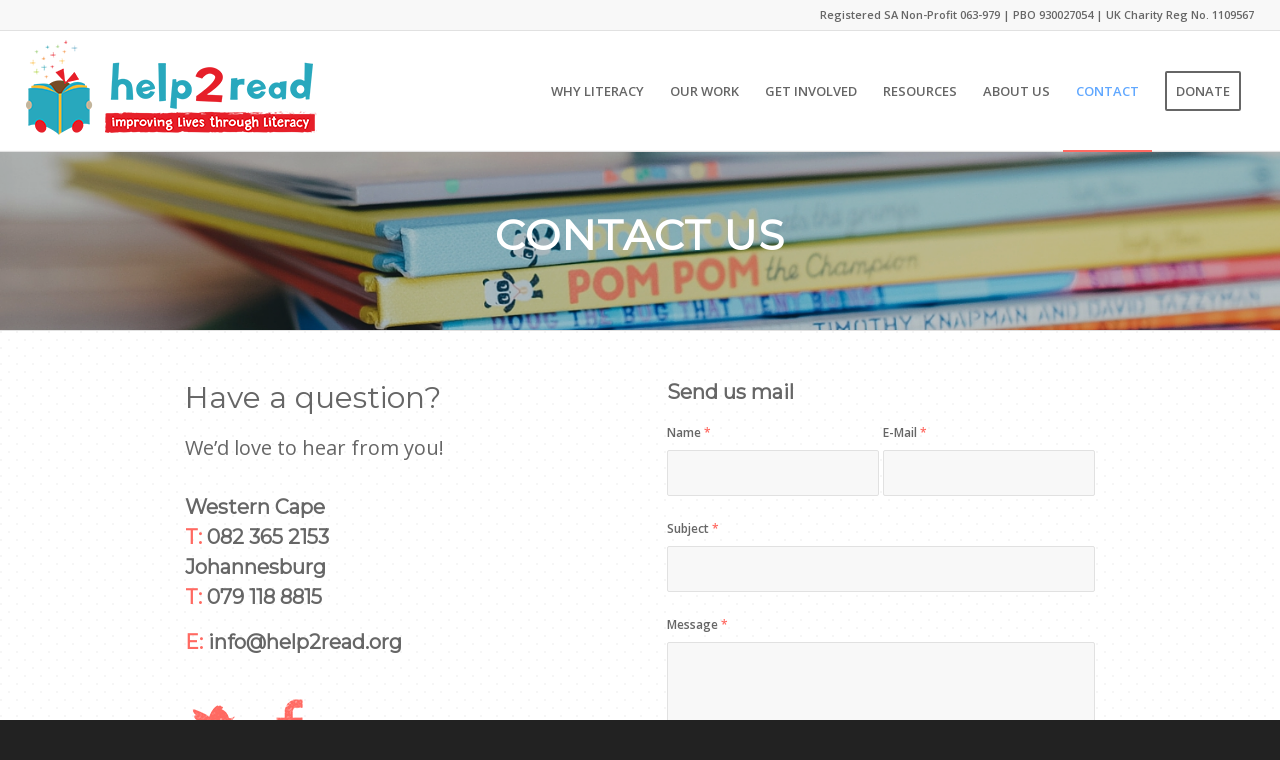

--- FILE ---
content_type: text/css
request_url: https://help2read.org/wp-content/uploads/dynamic_avia/avia_posts_css/post-116.css?ver=ver-1769012042
body_size: 969
content:
.avia-section.av-arl97w-e4359b951bc0686d4b6af948c3680a03{
background-repeat:no-repeat;
background-image:url(https://help2read.org/wp-content/uploads/2016/05/Untitled-design-2.jpg);
background-position:50% 50%;
background-attachment:scroll;
}
.avia-section.av-arl97w-e4359b951bc0686d4b6af948c3680a03 .av-section-color-overlay{
opacity:0.2;
background-color:#000000;
}

#top .av-special-heading.av-an3cik-33bd2d5395fb37ff4c538ba020c127d5{
padding-bottom:10px;
color:#ffffff;
font-size:42px;
}
body .av-special-heading.av-an3cik-33bd2d5395fb37ff4c538ba020c127d5 .av-special-heading-tag .heading-char{
font-size:25px;
}
#top #wrap_all .av-special-heading.av-an3cik-33bd2d5395fb37ff4c538ba020c127d5 .av-special-heading-tag{
font-size:42px;
}
.av-special-heading.av-an3cik-33bd2d5395fb37ff4c538ba020c127d5 .special-heading-inner-border{
border-color:#ffffff;
}
.av-special-heading.av-an3cik-33bd2d5395fb37ff4c538ba020c127d5 .av-subheading{
font-size:15px;
}

.avia-section.av-ak8ics-5ccaa9e907a4dc00df5c617672a58578 .av-section-color-overlay{
opacity:0.7;
background-image:url(https://help2read.org/wp-content/themes/enfold/images/background-images/dots-for-light-background.png);
background-repeat:repeat;
}

.flex_column.av-aaedwc-25969ff5d76a0801a760563ac7e11942{
border-radius:0px 0px 0px 0px;
padding:0px 0px 0px 0px;
}

#top .av-special-heading.av-doiss-2687e09004ce6183d7df6d4b6ba2d156{
padding-bottom:0;
font-size:30px;
}
body .av-special-heading.av-doiss-2687e09004ce6183d7df6d4b6ba2d156 .av-special-heading-tag .heading-char{
font-size:25px;
}
#top #wrap_all .av-special-heading.av-doiss-2687e09004ce6183d7df6d4b6ba2d156 .av-special-heading-tag{
font-size:30px;
}
.av-special-heading.av-doiss-2687e09004ce6183d7df6d4b6ba2d156 .av-subheading{
font-size:15px;
}

#top .av_textblock_section.av-a3384s-aee564da2552423f64391b3100569f9a .avia_textblock{
font-size:20px;
}

#top .hr.hr-invisible.av-z72ac-65bf9f68e91b8af6fed45e34e50ade7f{
height:15px;
}

#top .hr.hr-invisible.av-9j405o-5b78bf1969673f40f4af52ccff124294{
height:15px;
}

#top .hr.hr-invisible.av-979zqk-15e54df260bb48e5e1efbdead3eec037{
height:15px;
}

#top .hr.hr-invisible.av-8t4etw-7fe742c88ddc57d33eac889d9dab3a5c{
height:15px;
}

#top .hr.hr-invisible.av-8t4etw-5-0ef317a4767b9ccc66983841a80ff3fe{
height:30px;
}

.flex_column.av-8davqs-3b33455155a302655773457c0d54ae26{
border-radius:0px 0px 0px 0px;
padding:0px 0px 0px 0px;
}

.avia-section.av-k5cjyb6e-28bd44461990224174cf0f3661d25de2{
background-repeat:no-repeat;
background-image:url(https://help2read.org/wp-content/uploads/2016/05/BlueBackground.png);
background-position:50% 50%;
background-attachment:scroll;
}
.avia-section.av-k5cjyb6e-28bd44461990224174cf0f3661d25de2 .av-section-color-overlay{
opacity:0.5;
background-color:#ffffff;
}

.flex_column.av-1ohmdo-1ffabbdfc794fca9cc5918e74029b34b{
border-radius:0px 0px 0px 0px;
padding:0px 0px 0px 0px;
}

.flex_column.av-1jwqf8-e0477a8faebbfebb27a58ea072e7d408{
border-radius:0px 0px 0px 0px;
padding:0px 0px 0px 0px;
}

#top .av-special-heading.av-afvq4-723040650e272057f42b457ac8686c3a{
padding-bottom:10px;
font-size:42px;
}
body .av-special-heading.av-afvq4-723040650e272057f42b457ac8686c3a .av-special-heading-tag .heading-char{
font-size:25px;
}
#top #wrap_all .av-special-heading.av-afvq4-723040650e272057f42b457ac8686c3a .av-special-heading-tag{
font-size:42px;
}
.av-special-heading.av-afvq4-723040650e272057f42b457ac8686c3a .av-subheading{
font-size:15px;
}

#top .hr.av-4z5xo-e801f5114e619a927b4ed5b20dc9962e{
margin-top:10px;
margin-bottom:10px;
}
.hr.av-4z5xo-e801f5114e619a927b4ed5b20dc9962e .hr-inner{
width:50px;
border-color:#666666;
max-width:45%;
}

.flex_column.av-1dquro-2d4953a3563b9f369c821341c1553faa{
border-radius:0px 0px 0px 0px;
padding:0px 0px 0px 0px;
}

.flex_column.av-19wbvw-16c7aab1d9d10c64916c0504ec523f65{
border-radius:0px 0px 0px 0px;
padding:0px 0px 0px 0px;
}

#top .av_textblock_section.av-5qlxis-2faeca5a53c56f555131696f318eecd6 .avia_textblock{
font-size:15px;
color:#FFFFF;
}

.flex_column.av-10tg50-9c741e5fbb01e6c7842ec650c0040ac1{
border-radius:0px 0px 0px 0px;
padding:0px 0px 0px 0px;
}

#top .av_textblock_section.av-5qlxis-2-9f64f863e3c82c6111fa0cbd517c29ee .avia_textblock{
font-size:15px;
color:#FFFFF;
}

.avia-section.av-k5cjyb6e-4-f5e019b7d969658c5df6ad4c87bb3bdb .av-section-color-overlay{
opacity:0.7;
background-color:#ffffff;
background-image:url(https://help2read.org/wp-content/themes/enfold/images/background-images/dots-for-light-background.png);
background-repeat:repeat;
}

.flex_column.av-umzng-23d99b359cb04943d534d826b6836256{
border-radius:0px 0px 0px 0px;
padding:0px 0px 0px 0px;
}

.flex_column.av-sabt8-e5d029f15bac639bbf328d60724208f2{
border-radius:0px 0px 0px 0px;
padding:0px 0px 0px 0px;
}

#top .av-special-heading.av-xlys-89ddf070238d103392e2b4c8dc1120f4{
padding-bottom:10px;
font-size:42px;
}
body .av-special-heading.av-xlys-89ddf070238d103392e2b4c8dc1120f4 .av-special-heading-tag .heading-char{
font-size:25px;
}
#top #wrap_all .av-special-heading.av-xlys-89ddf070238d103392e2b4c8dc1120f4 .av-special-heading-tag{
font-size:42px;
}
.av-special-heading.av-xlys-89ddf070238d103392e2b4c8dc1120f4 .av-subheading{
font-size:15px;
}

#top .hr.av-4z5xo-3-ad138cb4265bac9c5a9767dfbe215189{
margin-top:10px;
margin-bottom:10px;
}
.hr.av-4z5xo-3-ad138cb4265bac9c5a9767dfbe215189 .hr-inner{
width:50px;
border-color:#666666;
max-width:45%;
}

.flex_column.av-k81ys-d93b7e77127c4c854a45ab321de87b83{
border-radius:0px 0px 0px 0px;
padding:0px 0px 0px 0px;
}

.flex_column.av-fzzfg-01052efbe6e325fe28dbe7f927a3954b{
border-radius:0px 0px 0px 0px;
padding:0px 0px 0px 0px;
}

.flex_column.av-b0kbo-f6ad86c0d1ea926dcea125e1413ddb4f{
border-radius:0px 0px 0px 0px;
padding:0px 0px 0px 0px;
}


@media only screen and (min-width: 480px) and (max-width: 767px){ 
#top #wrap_all .av-special-heading.av-an3cik-33bd2d5395fb37ff4c538ba020c127d5 .av-special-heading-tag{
font-size:0.8em;
}

#top #wrap_all .av-special-heading.av-doiss-2687e09004ce6183d7df6d4b6ba2d156 .av-special-heading-tag{
font-size:0.8em;
}

#top #wrap_all .av-special-heading.av-afvq4-723040650e272057f42b457ac8686c3a .av-special-heading-tag{
font-size:0.8em;
}

#top #wrap_all .av-special-heading.av-xlys-89ddf070238d103392e2b4c8dc1120f4 .av-special-heading-tag{
font-size:0.8em;
}
}

@media only screen and (max-width: 479px){ 
#top #wrap_all .av-special-heading.av-an3cik-33bd2d5395fb37ff4c538ba020c127d5 .av-special-heading-tag{
font-size:0.8em;
}

#top #wrap_all .av-special-heading.av-doiss-2687e09004ce6183d7df6d4b6ba2d156 .av-special-heading-tag{
font-size:0.8em;
}

#top #wrap_all .av-special-heading.av-afvq4-723040650e272057f42b457ac8686c3a .av-special-heading-tag{
font-size:0.8em;
}

#top #wrap_all .av-special-heading.av-xlys-89ddf070238d103392e2b4c8dc1120f4 .av-special-heading-tag{
font-size:0.8em;
}
}


--- FILE ---
content_type: text/plain
request_url: https://www.google-analytics.com/j/collect?v=1&_v=j102&a=1024337397&t=pageview&_s=1&dl=https%3A%2F%2Fhelp2read.org%2Fcontact&ul=en-us%40posix&dt=Contact%20-%20help2read&sr=1280x720&vp=1280x720&_u=IADAAEABAAAAACAAI~&jid=1564221048&gjid=53172678&cid=465443937.1769247734&tid=UA-96018109-1&_gid=1416175828.1769247734&_r=1&_slc=1&z=977413820
body_size: -563
content:
2,cG-50E5Y14VB5